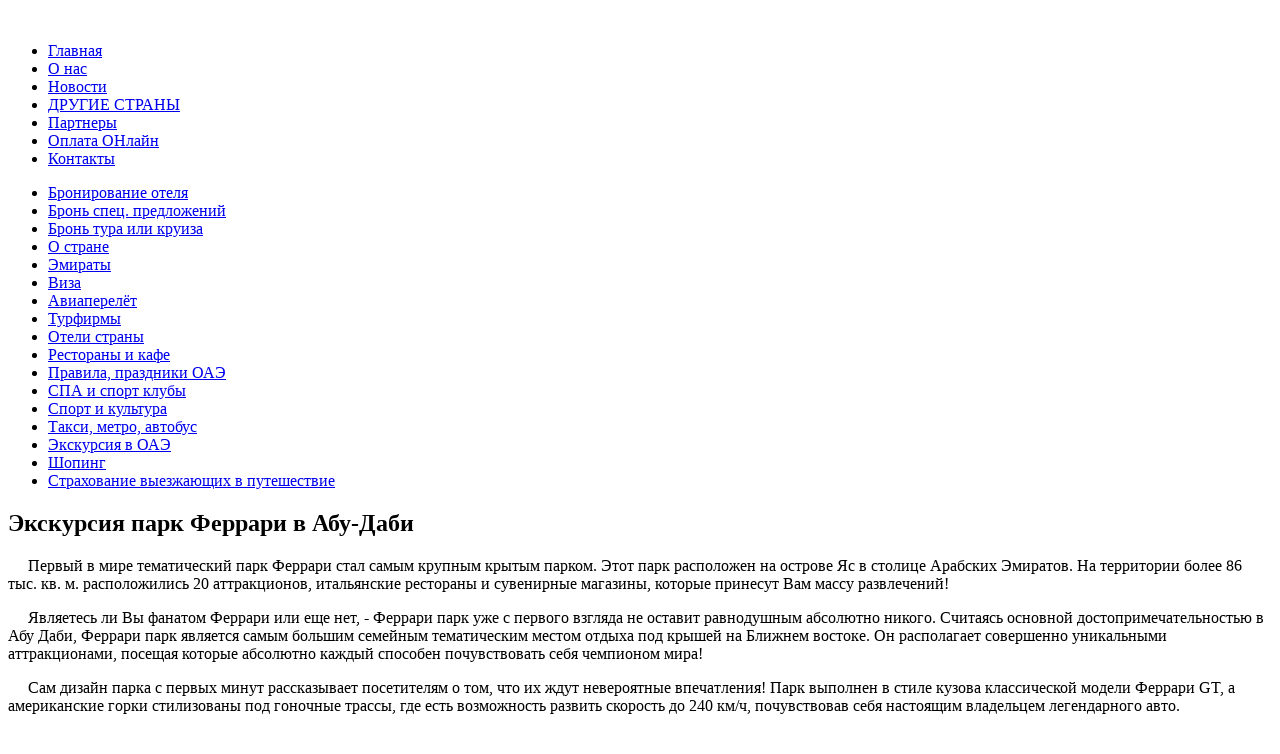

--- FILE ---
content_type: text/html; charset=utf-8
request_url: https://dubaisk.ru/excursion/10-ekskursiya-v-oae/63-ekskursiya-park-ferrari
body_size: 4059
content:

<!DOCTYPE html>
<html xmlns="http://www.w3.org/1999/xhtml" xml:lang="ru-ru" lang="ru-ru" dir="ltr" >
<head>
  	<!-- Yandex.Metrika counter -->
    <script type="text/javascript" >
        (function (d, w, c) {
            (w[c] = w[c] || []).push(function() {
                try {
                    w.yaCounter1319375 = new Ya.Metrika({
                        id:1319375,
                        clickmap:true,
                        trackLinks:true,
                        accurateTrackBounce:true
                    });
                } catch(e) { }
            });

            var n = d.getElementsByTagName("script")[0],
                s = d.createElement("script"),
                f = function () { n.parentNode.insertBefore(s, n); };
            s.type = "text/javascript";
            s.async = true;
            s.src = "https://mc.yandex.ru/metrika/watch.js";

            if (w.opera == "[object Opera]") {
                d.addEventListener("DOMContentLoaded", f, false);
            } else { f(); }
        })(document, window, "yandex_metrika_callbacks");
    </script>
    <noscript><div><img src="https://mc.yandex.ru/watch/1319375" style="position:absolute; left:-9999px;" alt="" /></div></noscript>
    <!-- /Yandex.Metrika counter -->
	<base href="https://dubaisk.ru/excursion/10-ekskursiya-v-oae/63-ekskursiya-park-ferrari" />
	<meta http-equiv="content-type" content="text/html; charset=utf-8" />
	<meta name="keywords" content="парк Феррари" />
	<meta name="author" content="Vaka" />
	<meta name="description" content="парк Феррари" />
	<meta name="generator" content="Joomla! - Open Source Content Management" />
	<title>Экскурсия парк Феррари в Абу-Даби</title>
	<link href="/media/com_jce/site/css/content.min.css?badb4208be409b1335b815dde676300e" rel="stylesheet" type="text/css" />
	<script src="/media/jui/js/jquery.min.js?abdea8efb4c2f706be795d9fc26d7364" type="text/javascript"></script>
	<script src="/media/jui/js/jquery-noconflict.js?abdea8efb4c2f706be795d9fc26d7364" type="text/javascript"></script>
	<script src="/media/jui/js/jquery-migrate.min.js?abdea8efb4c2f706be795d9fc26d7364" type="text/javascript"></script>
	<script src="/media/system/js/caption.js?abdea8efb4c2f706be795d9fc26d7364" type="text/javascript"></script>
	<script src="/media/jui/js/bootstrap.min.js?abdea8efb4c2f706be795d9fc26d7364" type="text/javascript"></script>
	<script type="text/javascript">
jQuery(window).on('load',  function() {
				new JCaption('img.caption');
			});
	</script>

			<link rel="stylesheet" href="/templates/dubaisk/css/bootstrap.css" type="text/css" />
				<link rel="stylesheet" href="/templates/dubaisk/css/template.css" type="text/css" />
			<meta name="viewport" content="width=device-width, initial-scale=1.0" />
	<link rel="stylesheet" href="/templates/dubaisk/css/mobile.css" type="text/css" />
		<link rel="stylesheet" href="/templates/dubaisk/css/font-awesome.min.css" type="text/css" />
    <!--[if lte IE 8]>
  	<style type="text/css">
  	#nav0 > div.inner,#nav0 > div.inner ul.menu > li > a { behavior: url(/templates/dubaisk/pie.htc) }
  	</style>
  	<![endif]-->
<!--[if lte IE 7]>
<style type="text/css">
#nav0 > div.inner ul.menu > li,#nav2 > div.inner ul.menu > li {
	display: inline !important;
	zoom: 1;
}
</style>
<![endif]-->
	<!--[if lt IE 9]>
		<script src="/media/jui/js/html5.js"></script>
	<![endif]-->
</head>
<body class="com_content view-article no-layout no-task itemid-142">
<div id="wrapper">
	<div class="container-fluid inner ui-sortable">

	<section id="bannerrow" class="clearfix">
		<div class="inner clearfix">
			<div class="flexiblecolumn" style="width:20%;">
				<div id="bannerlogo" class="logo">
					<div class="inner clearfix">
													<img src="/templates/dubaisk/images/dubaisk4.png" width="217" height="55" alt="" />
																	</div>
				</div>
			</div>
			<div class="flexiblecolumn" style="width:80%;">
								<nav id="nav0">
					<div class="inner clearfix">
						<label for="topmenu-mobileck" class="mobileckhambuger_togglerlabel" style="display:none;">&#x2261;</label>
						<input id="topmenu-mobileck" class="mobileckhambuger_toggler" type="checkbox" style="display:none;"/>
						<ul class="nav menu mod-list">
<li class="item-101 default"><a href="/" >Главная</a></li><li class="item-121"><a href="/ob-avtore" >О нас</a></li><li class="item-118"><a href="/news" >Новости</a></li><li class="item-180"><a href="/drugie-tury" >ДРУГИЕ СТРАНЫ</a></li><li class="item-120"><a href="/partnery" >Партнеры</a></li><li class="item-131"><a href="/payment" >Оплата ОНлайн</a></li><li class="item-119"><a href="/kontakty" >Контакты</a></li></ul>

					</div>
				</nav>
							</div>
			<div class="clr"></div>
		</div>
	</section>

	<div id="maincontent" class="maincontent noright">
		<div class="inner clearfix">
						<aside id="left" class="column column1">
								<div class="inner clearfix">
							<div class="moduletable">
						<ul class="nav menu mod-list">
<li class="item-129"><a href="/booking" >Бронирование отеля</a></li><li class="item-170"><a href="/bronirovanie-spo" >Бронь спец. предложений</a></li><li class="item-128"><a href="/toursearch" >Бронь тура или круиза</a></li><li class="item-132"><a href="/aoubtuae" >О стране</a></li><li class="item-133"><a href="/emirate" >Эмираты</a></li><li class="item-134"><a href="/visa" >Виза</a></li><li class="item-135"><a href="/flight" >Авиаперелёт</a></li><li class="item-136"><a href="/touragency" >Турфирмы</a></li><li class="item-169"><a href="/oteli-strany" >Отели страны</a></li><li class="item-175"><a href="/restorany-i-kafe" >Рестораны и кафе</a></li><li class="item-138"><a href="/law" >Правила, праздники ОАЭ</a></li><li class="item-140"><a href="/fitness" >СПА и спорт клубы</a></li><li class="item-141"><a href="/expo" >Спорт и культура</a></li><li class="item-181"><a href="/taksi-metro-avtobus" >Такси, метро, автобус</a></li><li class="item-142 current active"><a href="/excursion" >Экскурсия в ОАЭ</a></li><li class="item-143"><a href="/shoping" >Шопинг</a></li><li class="item-174"><a href="/strakhovanie-vyezzhayushchikh-v-puteshestvie" >Страхование выезжающих в путешествие</a></li></ul>
		</div>
	
				</div>
							</aside>
						<div id="main" class="column main row-fluid">
				<div class="inner clearfix">
											<div id="system-message-container">
	</div>

											<div class="item-page" itemscope itemtype="https://schema.org/Article">
	<meta itemprop="inLanguage" content="ru-RU" />
	
		
			<div class="page-header">
		<h2 itemprop="headline">
			Экскурсия парк Феррари в Абу-Даби		</h2>
							</div>
					
		
	
	
		
								<div itemprop="articleBody">
		<p><span style="font-size: 12pt; font-family: 'Times New Roman', serif;">&nbsp; &nbsp; &nbsp;Первый в мире тематический парк Феррари стал самым крупным крытым парком. Этот парк расположен на острове Яс в столице Арабских Эмиратов. На территории более 86 тыс. кв. м. расположились 20 аттракционов, итальянские рестораны и сувенирные магазины, которые принесут Вам массу развлечений!</span></p>
<p><span style="font-size: 12pt; font-family: 'Times New Roman', serif;">&nbsp; &nbsp; &nbsp;Являетесь ли Вы фанатом Феррари или еще нет, - Феррари парк уже с первого взгляда не оставит равнодушным абсолютно никого. Считаясь основной достопримечательностью в Абу Даби, Феррари парк является самым большим семейным тематическим местом отдыха под крышей на Ближнем востоке. Он располагает совершенно уникальными аттракционами, посещая которые абсолютно каждый способен почувствовать себя чемпионом мира!</span></p>
<p><span style="font-size: 12pt; font-family: 'Times New Roman', serif;">&nbsp; &nbsp; &nbsp;Сам дизайн парка с первых минут рассказывает посетителям о том, что их ждут невероятные впечатления! Парк выполнен в стиле кузова классической модели Феррари GT, а американские горки стилизованы под гоночные трассы, где есть возможность развить скорость до 240 км/ч, почувствовав себя настоящим владельцем легендарного авто.</span></p>
<p><span style="font-size: 12pt; font-family: 'Times New Roman', serif;">&nbsp; &nbsp; &nbsp;Несмотря на огромное количество аттракционов, будоражащих кровь, Феррари парк предлагает специальные семейные и детские аттракционы. Так что даже самым маленьким и самым осторожным туристам не будет времени заскучать. Музеи и кинотеатры, карусели, а так же, возможность понаблюдать (и поучаствовать) за самыми разными этапами создания гоночных болидов и, непосредственно, гонок Формулы 1 – всё это оставит неописуемый восторг в душе и тепло в воспоминаниях посетителей FERRARI WORLD. На огромной территории, составляющей более 80 тыс. кв. м расположились 20 аттракционов, итальянские рестораны и сувенирные магазины. Они способные удовлетворить совершенно все запросы своих любимых посетителей. </span></p>
<p><span style="font-size: 12pt; font-family: 'Times New Roman', serif;"></span></p>
<p><strong><span style="font-size: 12pt; font-family: 'Times New Roman', serif;">Время проведения экскурсии-трансфера: ВТ, ЧТ, ВСК с 09:00 до 21:00.</span></strong></p>
<p>В стоимости трансфера: доставка из отеля, билет в парк Феррари. На парк времени 5 часов.&nbsp;</p>
<p><span style="background-color: #ffff00;"><strong><span style="font-size: 12pt; font-family: 'Times New Roman', serif;">Парк Феррари, стоимость составит 140 $.&nbsp;</span></strong></span></p>
<p><strong><span style="font-size: 12pt; font-family: 'Times New Roman', serif;"><strong><span style="font-size: 12pt; font-family: 'Times New Roman', serif;">Бронирование 10 $, остальные $ оплачиваются в Дубай.</span></strong></span></strong></p>
<p><span style="font-size: 12pt; font-family: 'Times New Roman', serif;"></span></p> 	</div>

	
							</div>


				</div>
			</div>
			<div class="clr"></div>
		</div>
	</div>

		<nav id="nav2">
		<div class="inner clearfix">
			<label for="position-2-mobileck" class="mobileckhambuger_togglerlabel" style="display:none;">&#x2261;</label>
			<input id="position-2-mobileck" class="mobileckhambuger_toggler" type="checkbox" style="display:none;"/>
			<ul class="nav menu mod-list">
<li class="item-101 default"><a href="/" >Главная</a></li><li class="item-121"><a href="/ob-avtore" >О нас</a></li><li class="item-118"><a href="/news" >Новости</a></li><li class="item-180"><a href="/drugie-tury" >ДРУГИЕ СТРАНЫ</a></li><li class="item-120"><a href="/partnery" >Партнеры</a></li><li class="item-131"><a href="/payment" >Оплата ОНлайн</a></li><li class="item-119"><a href="/kontakty" >Контакты</a></li></ul>

		</div>
	</nav>
	
	

    </div>
</div>

</body>
</html>